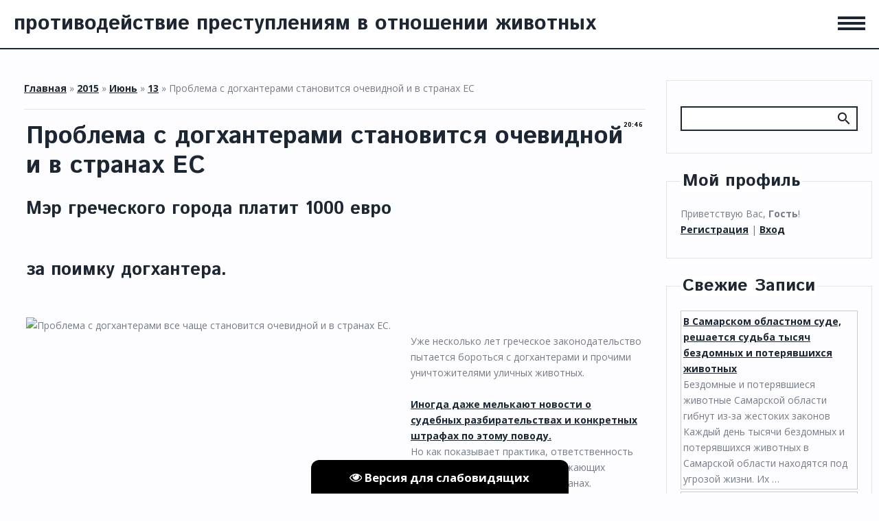

--- FILE ---
content_type: text/javascript; charset=UTF-8
request_url: https://antidogxanter.ucoz.ru/rssi/3
body_size: 2896
content:
document.write("<table align=\"center\" border=\"0\" cellspacing=\"0\" cellpadding=\"0\" width=\"100%\" class=\"RssITable\"><tr><td class=\"RssITd\" width=\"100%\"><div style=\"margin-bottom:3px;padding:3px;border:1px solid #CCCCCC\"><a href=\"https://xn--80aaidho8aegyog0b.xn--p1ai/v-samarskom-oblastnom-sude-reshaetsja-sudba-tysjach-bezdomnyh-i-poterjavshihsja-zhivotnyh/\" target=\"_blank\"><b>В Самарском областном суде, решается судьба тысяч бездомных и потерявшихся животных</b></a><br>Бездомные и потерявшиеся животные Самарской области гибнут из-за жестоких законов Каждый день тысячи бездомных и потерявшихся животных в Самарской области находятся под угрозой жизни. Их &#8230; </div></td></tr><tr><td class=\"RssITd\" width=\"100%\"><div style=\"margin-bottom:3px;padding:3px;border:1px solid #CCCCCC\"><a href=\"https://xn--80aaidho8aegyog0b.xn--p1ai/dvojnye-standarty-zakonotvorcev-nakazanija-vladelcev-zhivotnyh-zatmevaet-problemu-detskogo-suicida-i-detskoj-prestupnosti/\" target=\"_blank\"><b>Двойные стандарты законотворцев: наказания владельцев животных затмевает проблему детского суицида и детской преступности?</b></a><br>Уважаемые читатели! В современном российском обществе сложилась парадоксальная ситуация: владельцы домашних животных подвергаются беспрецедентному давлению со стороны контролирующих органов, в то время как безответственные родители &#8230; </div></td></tr><tr><td class=\"RssITd\" width=\"100%\"><div style=\"margin-bottom:3px;padding:3px;border:1px solid #CCCCCC\"><a href=\"https://xn--80aaidho8aegyog0b.xn--p1ai/o-zashhite-grazhdanskih-prav-v-jepohu-cifrovyh-tehnologij-ili-kogda-gosudarstvo-reshilo-postavit-vas-v-ban-obrazec-zhaloby/\" target=\"_blank\"><b>О защите гражданских прав в эпоху цифровых технологий или, Когда государство решило поставить вас в бан (образец жалобы)</b></a><br>Преамбула к делу о цифровой несправедливости Уважаемые сограждане! Позвольте поведать вам о печальном явлении нашего времени — необоснованной блокировке аккаунтов на государственных порталах. Подобно тому, &#8230; </div></td></tr><tr><td class=\"RssITd\" width=\"100%\"><div style=\"margin-bottom:3px;padding:3px;border:1px solid #CCCCCC\"><a href=\"https://xn--80aaidho8aegyog0b.xn--p1ai/gumannoe-reshenie-problemy-bezdomnyh-zhivotnyh-v-samare-startovala-masshtabnaja-programma-socialnoj-reklamy/\" target=\"_blank\"><b>Гуманное решение проблемы бездомных животных: в Самаре стартовала масштабная программа социальной рекламы</b></a><br>Важный шаг к ответственному отношению к питомцам В Самаре началась реализация масштабной программы социальной рекламы, направленной на популяризацию стерилизации домашних животных. Инициатива, объединившая усилия НКО &#8230; </div></td></tr><tr><td class=\"RssITd\" width=\"100%\"><div style=\"margin-bottom:3px;padding:3px;border:1px solid #CCCCCC\"><a href=\"https://xn--80aaidho8aegyog0b.xn--p1ai/ot-dvornjazhek-do-ljubimcev-jelity-pochemu-bogatye-vybirajut-besporodnyh-pitomcev/\" target=\"_blank\"><b>От дворняжек до любимцев элиты: почему богатые выбирают беспородных питомцев</b></a><br>Сенсационные факты раскрывают новую тенденцию в высшем обществе. Журналисты нашего движения МОД АнтиДогхантер, провели масштабное расследование и выяснили, кто из самых влиятельных людей планеты выбирает &#8230; </div></td></tr><tr><td class=\"RssITd\" width=\"100%\"><div style=\"margin-bottom:3px;padding:3px;border:1px solid #CCCCCC\"><a href=\"https://xn--80aaidho8aegyog0b.xn--p1ai/osnova-predvybornoj-iniciativy-v-deputaty-morozova-d-n/\" target=\"_blank\"><b>Основа предвыборной инициативы в депутаты Морозова Дениса Николаевича. Часть 1.</b></a><br>В основе своей предвыборной программы, я планирую доказать и реализовать необходимость создания Пунктов Временного Содержания для Депутатов. Анализ проблемы и пути решения. Актуальность вопроса В &#8230; </div></td></tr><tr><td class=\"RssITd\" width=\"100%\"><div style=\"margin-bottom:3px;padding:3px;border:1px solid #CCCCCC\"><a href=\"https://xn--80aaidho8aegyog0b.xn--p1ai/bezdomnye-sobaki-put-k-schastlivoj-zhizni-v-ljubjashhej-seme/\" target=\"_blank\"><b>Бездомные собаки: путь к счастливой жизни в любящей семье</b></a><br>Проблема бездомных животных остаётся одной из самых острых в современном обществе. Однако многочисленные исследования доказывают, что собаки, оказавшиеся на улице, способны к полноценной социализации в &#8230; </div></td></tr><tr><td class=\"RssITd\" width=\"100%\"><div style=\"margin-bottom:3px;padding:3px;border:1px solid #CCCCCC\"><a href=\"https://xn--80aaidho8aegyog0b.xn--p1ai/mod-antidoghanter-borba-s-zhestokim-obrashheniem-s-zhivotnymi-rezultaty-raboty-2020-2025g/\" target=\"_blank\"><b>МОД АнтиДогхантер &#8212; Борьба с жестоким обращением с животными: результаты работы 2020-2025г</b></a><br>Жестокое обращение с животными остается острой социальной проблемой, требующей пристального внимания правоохранительных органов, общества и общественных организаций. Важную роль в борьбе с этим явлением играет &#8230; </div></td></tr><tr><td class=\"RssITd\" width=\"100%\"><div style=\"margin-bottom:3px;padding:3px;border:1px solid #CCCCCC\"><a href=\"https://xn--80aaidho8aegyog0b.xn--p1ai/borba-v-sudah-gumannoe-obrashhenie/\" target=\"_blank\"><b>Борьба в судах за жизнь и гуманное обращение с животными продолжается</b></a><br>Без Вашей помощи нам не справиться. 9 июня 2025 в 14.00 в Самарском областном суде по адресу: ул. Куйбышева, д.62, зал 206, пройдёт судебное заседание &#8230; </div></td></tr><tr><td class=\"RssITd\" width=\"100%\"><div style=\"margin-bottom:3px;padding:3px;border:1px solid #CCCCCC\"><a href=\"https://xn--80aaidho8aegyog0b.xn--p1ai/punkt-vremennogo-soderzhanija-prijut-ili-zona-smerti/\" target=\"_blank\"><b>Пункт временного содержания — приют или зона смерти? Решение за судом</b></a><br>29 апреля 2025 года в 10 часов в Самарском областном суде состоится одно из трех самых громких зоозащитных дел последних лет. На повестке — правомерность &#8230; </div></td></tr></table>");